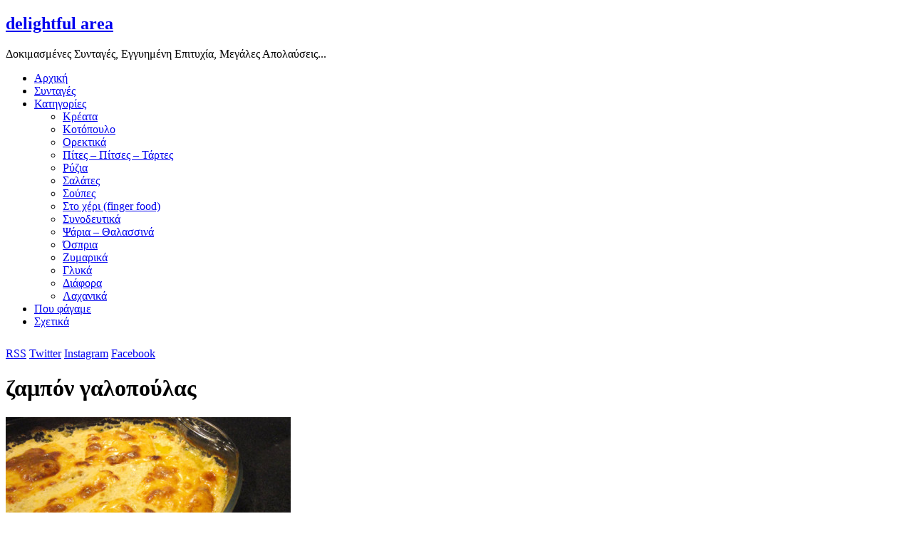

--- FILE ---
content_type: text/html; charset=UTF-8
request_url: https://www.delightfularea.com/tag/%CE%B6%CE%B1%CE%BC%CF%80%CF%8C%CE%BD-%CE%B3%CE%B1%CE%BB%CE%BF%CF%80%CE%BF%CF%8D%CE%BB%CE%B1%CF%82/
body_size: 9741
content:
<!DOCTYPE html>
<html  xmlns:fb="https://www.facebook.com/2008/fbml"  xmlns:og="http://ogp.me/ns#" lang="en-US">
<head>
    <title>  ζαμπόν γαλοπούλας | delightful area</title>
    <meta name="description" content="Δοκιμασμένες Συνταγές, Εγγυημένη Επιτυχία, Μεγάλες Απολαύσεις&#8230;" />
    <meta http-equiv="Content-Type" content="text/html; charset=UTF-8" />
    <meta name="viewport" content="width=device-width, initial-scale=1, maximum-scale=2.5">
	<meta property="og:url" content="http://www.delightfularea.com/soufle-kounoupidiou/" />

    <link rel='dns-prefetch' href='//fonts.gstatic.com' />
    <meta name='robots' content='max-image-preview:large' />
<link rel='dns-prefetch' href='//static.addtoany.com' />
<link rel='dns-prefetch' href='//fonts.googleapis.com' />
<link rel="alternate" type="application/rss+xml" title="delightful area &raquo; Feed" href="https://www.delightfularea.com/feed/" />
<link rel="alternate" type="application/rss+xml" title="delightful area &raquo; Comments Feed" href="https://www.delightfularea.com/comments/feed/" />
<link rel="alternate" type="application/rss+xml" title="delightful area &raquo; ζαμπόν γαλοπούλας Tag Feed" href="https://www.delightfularea.com/tag/%ce%b6%ce%b1%ce%bc%cf%80%cf%8c%ce%bd-%ce%b3%ce%b1%ce%bb%ce%bf%cf%80%ce%bf%cf%8d%ce%bb%ce%b1%cf%82/feed/" />
<script type="text/javascript">
/* <![CDATA[ */
window._wpemojiSettings = {"baseUrl":"https:\/\/s.w.org\/images\/core\/emoji\/15.0.3\/72x72\/","ext":".png","svgUrl":"https:\/\/s.w.org\/images\/core\/emoji\/15.0.3\/svg\/","svgExt":".svg","source":{"concatemoji":"https:\/\/www.delightfularea.com\/wp-includes\/js\/wp-emoji-release.min.js?ver=6.6.4"}};
/*! This file is auto-generated */
!function(i,n){var o,s,e;function c(e){try{var t={supportTests:e,timestamp:(new Date).valueOf()};sessionStorage.setItem(o,JSON.stringify(t))}catch(e){}}function p(e,t,n){e.clearRect(0,0,e.canvas.width,e.canvas.height),e.fillText(t,0,0);var t=new Uint32Array(e.getImageData(0,0,e.canvas.width,e.canvas.height).data),r=(e.clearRect(0,0,e.canvas.width,e.canvas.height),e.fillText(n,0,0),new Uint32Array(e.getImageData(0,0,e.canvas.width,e.canvas.height).data));return t.every(function(e,t){return e===r[t]})}function u(e,t,n){switch(t){case"flag":return n(e,"\ud83c\udff3\ufe0f\u200d\u26a7\ufe0f","\ud83c\udff3\ufe0f\u200b\u26a7\ufe0f")?!1:!n(e,"\ud83c\uddfa\ud83c\uddf3","\ud83c\uddfa\u200b\ud83c\uddf3")&&!n(e,"\ud83c\udff4\udb40\udc67\udb40\udc62\udb40\udc65\udb40\udc6e\udb40\udc67\udb40\udc7f","\ud83c\udff4\u200b\udb40\udc67\u200b\udb40\udc62\u200b\udb40\udc65\u200b\udb40\udc6e\u200b\udb40\udc67\u200b\udb40\udc7f");case"emoji":return!n(e,"\ud83d\udc26\u200d\u2b1b","\ud83d\udc26\u200b\u2b1b")}return!1}function f(e,t,n){var r="undefined"!=typeof WorkerGlobalScope&&self instanceof WorkerGlobalScope?new OffscreenCanvas(300,150):i.createElement("canvas"),a=r.getContext("2d",{willReadFrequently:!0}),o=(a.textBaseline="top",a.font="600 32px Arial",{});return e.forEach(function(e){o[e]=t(a,e,n)}),o}function t(e){var t=i.createElement("script");t.src=e,t.defer=!0,i.head.appendChild(t)}"undefined"!=typeof Promise&&(o="wpEmojiSettingsSupports",s=["flag","emoji"],n.supports={everything:!0,everythingExceptFlag:!0},e=new Promise(function(e){i.addEventListener("DOMContentLoaded",e,{once:!0})}),new Promise(function(t){var n=function(){try{var e=JSON.parse(sessionStorage.getItem(o));if("object"==typeof e&&"number"==typeof e.timestamp&&(new Date).valueOf()<e.timestamp+604800&&"object"==typeof e.supportTests)return e.supportTests}catch(e){}return null}();if(!n){if("undefined"!=typeof Worker&&"undefined"!=typeof OffscreenCanvas&&"undefined"!=typeof URL&&URL.createObjectURL&&"undefined"!=typeof Blob)try{var e="postMessage("+f.toString()+"("+[JSON.stringify(s),u.toString(),p.toString()].join(",")+"));",r=new Blob([e],{type:"text/javascript"}),a=new Worker(URL.createObjectURL(r),{name:"wpTestEmojiSupports"});return void(a.onmessage=function(e){c(n=e.data),a.terminate(),t(n)})}catch(e){}c(n=f(s,u,p))}t(n)}).then(function(e){for(var t in e)n.supports[t]=e[t],n.supports.everything=n.supports.everything&&n.supports[t],"flag"!==t&&(n.supports.everythingExceptFlag=n.supports.everythingExceptFlag&&n.supports[t]);n.supports.everythingExceptFlag=n.supports.everythingExceptFlag&&!n.supports.flag,n.DOMReady=!1,n.readyCallback=function(){n.DOMReady=!0}}).then(function(){return e}).then(function(){var e;n.supports.everything||(n.readyCallback(),(e=n.source||{}).concatemoji?t(e.concatemoji):e.wpemoji&&e.twemoji&&(t(e.twemoji),t(e.wpemoji)))}))}((window,document),window._wpemojiSettings);
/* ]]> */
</script>
<link rel='stylesheet' id='openid-css' href='https://www.delightfularea.com/wp-content/plugins/openid/f/openid.css?ver=519' type='text/css' media='all' />
<style id='wp-emoji-styles-inline-css' type='text/css'>

	img.wp-smiley, img.emoji {
		display: inline !important;
		border: none !important;
		box-shadow: none !important;
		height: 1em !important;
		width: 1em !important;
		margin: 0 0.07em !important;
		vertical-align: -0.1em !important;
		background: none !important;
		padding: 0 !important;
	}
</style>
<link rel='stylesheet' id='wp-block-library-css' href='https://www.delightfularea.com/wp-includes/css/dist/block-library/style.min.css?ver=6.6.4' type='text/css' media='all' />
<style id='classic-theme-styles-inline-css' type='text/css'>
/*! This file is auto-generated */
.wp-block-button__link{color:#fff;background-color:#32373c;border-radius:9999px;box-shadow:none;text-decoration:none;padding:calc(.667em + 2px) calc(1.333em + 2px);font-size:1.125em}.wp-block-file__button{background:#32373c;color:#fff;text-decoration:none}
</style>
<style id='global-styles-inline-css' type='text/css'>
:root{--wp--preset--aspect-ratio--square: 1;--wp--preset--aspect-ratio--4-3: 4/3;--wp--preset--aspect-ratio--3-4: 3/4;--wp--preset--aspect-ratio--3-2: 3/2;--wp--preset--aspect-ratio--2-3: 2/3;--wp--preset--aspect-ratio--16-9: 16/9;--wp--preset--aspect-ratio--9-16: 9/16;--wp--preset--color--black: #000000;--wp--preset--color--cyan-bluish-gray: #abb8c3;--wp--preset--color--white: #ffffff;--wp--preset--color--pale-pink: #f78da7;--wp--preset--color--vivid-red: #cf2e2e;--wp--preset--color--luminous-vivid-orange: #ff6900;--wp--preset--color--luminous-vivid-amber: #fcb900;--wp--preset--color--light-green-cyan: #7bdcb5;--wp--preset--color--vivid-green-cyan: #00d084;--wp--preset--color--pale-cyan-blue: #8ed1fc;--wp--preset--color--vivid-cyan-blue: #0693e3;--wp--preset--color--vivid-purple: #9b51e0;--wp--preset--gradient--vivid-cyan-blue-to-vivid-purple: linear-gradient(135deg,rgba(6,147,227,1) 0%,rgb(155,81,224) 100%);--wp--preset--gradient--light-green-cyan-to-vivid-green-cyan: linear-gradient(135deg,rgb(122,220,180) 0%,rgb(0,208,130) 100%);--wp--preset--gradient--luminous-vivid-amber-to-luminous-vivid-orange: linear-gradient(135deg,rgba(252,185,0,1) 0%,rgba(255,105,0,1) 100%);--wp--preset--gradient--luminous-vivid-orange-to-vivid-red: linear-gradient(135deg,rgba(255,105,0,1) 0%,rgb(207,46,46) 100%);--wp--preset--gradient--very-light-gray-to-cyan-bluish-gray: linear-gradient(135deg,rgb(238,238,238) 0%,rgb(169,184,195) 100%);--wp--preset--gradient--cool-to-warm-spectrum: linear-gradient(135deg,rgb(74,234,220) 0%,rgb(151,120,209) 20%,rgb(207,42,186) 40%,rgb(238,44,130) 60%,rgb(251,105,98) 80%,rgb(254,248,76) 100%);--wp--preset--gradient--blush-light-purple: linear-gradient(135deg,rgb(255,206,236) 0%,rgb(152,150,240) 100%);--wp--preset--gradient--blush-bordeaux: linear-gradient(135deg,rgb(254,205,165) 0%,rgb(254,45,45) 50%,rgb(107,0,62) 100%);--wp--preset--gradient--luminous-dusk: linear-gradient(135deg,rgb(255,203,112) 0%,rgb(199,81,192) 50%,rgb(65,88,208) 100%);--wp--preset--gradient--pale-ocean: linear-gradient(135deg,rgb(255,245,203) 0%,rgb(182,227,212) 50%,rgb(51,167,181) 100%);--wp--preset--gradient--electric-grass: linear-gradient(135deg,rgb(202,248,128) 0%,rgb(113,206,126) 100%);--wp--preset--gradient--midnight: linear-gradient(135deg,rgb(2,3,129) 0%,rgb(40,116,252) 100%);--wp--preset--font-size--small: 13px;--wp--preset--font-size--medium: 20px;--wp--preset--font-size--large: 36px;--wp--preset--font-size--x-large: 42px;--wp--preset--spacing--20: 0.44rem;--wp--preset--spacing--30: 0.67rem;--wp--preset--spacing--40: 1rem;--wp--preset--spacing--50: 1.5rem;--wp--preset--spacing--60: 2.25rem;--wp--preset--spacing--70: 3.38rem;--wp--preset--spacing--80: 5.06rem;--wp--preset--shadow--natural: 6px 6px 9px rgba(0, 0, 0, 0.2);--wp--preset--shadow--deep: 12px 12px 50px rgba(0, 0, 0, 0.4);--wp--preset--shadow--sharp: 6px 6px 0px rgba(0, 0, 0, 0.2);--wp--preset--shadow--outlined: 6px 6px 0px -3px rgba(255, 255, 255, 1), 6px 6px rgba(0, 0, 0, 1);--wp--preset--shadow--crisp: 6px 6px 0px rgba(0, 0, 0, 1);}:where(.is-layout-flex){gap: 0.5em;}:where(.is-layout-grid){gap: 0.5em;}body .is-layout-flex{display: flex;}.is-layout-flex{flex-wrap: wrap;align-items: center;}.is-layout-flex > :is(*, div){margin: 0;}body .is-layout-grid{display: grid;}.is-layout-grid > :is(*, div){margin: 0;}:where(.wp-block-columns.is-layout-flex){gap: 2em;}:where(.wp-block-columns.is-layout-grid){gap: 2em;}:where(.wp-block-post-template.is-layout-flex){gap: 1.25em;}:where(.wp-block-post-template.is-layout-grid){gap: 1.25em;}.has-black-color{color: var(--wp--preset--color--black) !important;}.has-cyan-bluish-gray-color{color: var(--wp--preset--color--cyan-bluish-gray) !important;}.has-white-color{color: var(--wp--preset--color--white) !important;}.has-pale-pink-color{color: var(--wp--preset--color--pale-pink) !important;}.has-vivid-red-color{color: var(--wp--preset--color--vivid-red) !important;}.has-luminous-vivid-orange-color{color: var(--wp--preset--color--luminous-vivid-orange) !important;}.has-luminous-vivid-amber-color{color: var(--wp--preset--color--luminous-vivid-amber) !important;}.has-light-green-cyan-color{color: var(--wp--preset--color--light-green-cyan) !important;}.has-vivid-green-cyan-color{color: var(--wp--preset--color--vivid-green-cyan) !important;}.has-pale-cyan-blue-color{color: var(--wp--preset--color--pale-cyan-blue) !important;}.has-vivid-cyan-blue-color{color: var(--wp--preset--color--vivid-cyan-blue) !important;}.has-vivid-purple-color{color: var(--wp--preset--color--vivid-purple) !important;}.has-black-background-color{background-color: var(--wp--preset--color--black) !important;}.has-cyan-bluish-gray-background-color{background-color: var(--wp--preset--color--cyan-bluish-gray) !important;}.has-white-background-color{background-color: var(--wp--preset--color--white) !important;}.has-pale-pink-background-color{background-color: var(--wp--preset--color--pale-pink) !important;}.has-vivid-red-background-color{background-color: var(--wp--preset--color--vivid-red) !important;}.has-luminous-vivid-orange-background-color{background-color: var(--wp--preset--color--luminous-vivid-orange) !important;}.has-luminous-vivid-amber-background-color{background-color: var(--wp--preset--color--luminous-vivid-amber) !important;}.has-light-green-cyan-background-color{background-color: var(--wp--preset--color--light-green-cyan) !important;}.has-vivid-green-cyan-background-color{background-color: var(--wp--preset--color--vivid-green-cyan) !important;}.has-pale-cyan-blue-background-color{background-color: var(--wp--preset--color--pale-cyan-blue) !important;}.has-vivid-cyan-blue-background-color{background-color: var(--wp--preset--color--vivid-cyan-blue) !important;}.has-vivid-purple-background-color{background-color: var(--wp--preset--color--vivid-purple) !important;}.has-black-border-color{border-color: var(--wp--preset--color--black) !important;}.has-cyan-bluish-gray-border-color{border-color: var(--wp--preset--color--cyan-bluish-gray) !important;}.has-white-border-color{border-color: var(--wp--preset--color--white) !important;}.has-pale-pink-border-color{border-color: var(--wp--preset--color--pale-pink) !important;}.has-vivid-red-border-color{border-color: var(--wp--preset--color--vivid-red) !important;}.has-luminous-vivid-orange-border-color{border-color: var(--wp--preset--color--luminous-vivid-orange) !important;}.has-luminous-vivid-amber-border-color{border-color: var(--wp--preset--color--luminous-vivid-amber) !important;}.has-light-green-cyan-border-color{border-color: var(--wp--preset--color--light-green-cyan) !important;}.has-vivid-green-cyan-border-color{border-color: var(--wp--preset--color--vivid-green-cyan) !important;}.has-pale-cyan-blue-border-color{border-color: var(--wp--preset--color--pale-cyan-blue) !important;}.has-vivid-cyan-blue-border-color{border-color: var(--wp--preset--color--vivid-cyan-blue) !important;}.has-vivid-purple-border-color{border-color: var(--wp--preset--color--vivid-purple) !important;}.has-vivid-cyan-blue-to-vivid-purple-gradient-background{background: var(--wp--preset--gradient--vivid-cyan-blue-to-vivid-purple) !important;}.has-light-green-cyan-to-vivid-green-cyan-gradient-background{background: var(--wp--preset--gradient--light-green-cyan-to-vivid-green-cyan) !important;}.has-luminous-vivid-amber-to-luminous-vivid-orange-gradient-background{background: var(--wp--preset--gradient--luminous-vivid-amber-to-luminous-vivid-orange) !important;}.has-luminous-vivid-orange-to-vivid-red-gradient-background{background: var(--wp--preset--gradient--luminous-vivid-orange-to-vivid-red) !important;}.has-very-light-gray-to-cyan-bluish-gray-gradient-background{background: var(--wp--preset--gradient--very-light-gray-to-cyan-bluish-gray) !important;}.has-cool-to-warm-spectrum-gradient-background{background: var(--wp--preset--gradient--cool-to-warm-spectrum) !important;}.has-blush-light-purple-gradient-background{background: var(--wp--preset--gradient--blush-light-purple) !important;}.has-blush-bordeaux-gradient-background{background: var(--wp--preset--gradient--blush-bordeaux) !important;}.has-luminous-dusk-gradient-background{background: var(--wp--preset--gradient--luminous-dusk) !important;}.has-pale-ocean-gradient-background{background: var(--wp--preset--gradient--pale-ocean) !important;}.has-electric-grass-gradient-background{background: var(--wp--preset--gradient--electric-grass) !important;}.has-midnight-gradient-background{background: var(--wp--preset--gradient--midnight) !important;}.has-small-font-size{font-size: var(--wp--preset--font-size--small) !important;}.has-medium-font-size{font-size: var(--wp--preset--font-size--medium) !important;}.has-large-font-size{font-size: var(--wp--preset--font-size--large) !important;}.has-x-large-font-size{font-size: var(--wp--preset--font-size--x-large) !important;}
:where(.wp-block-post-template.is-layout-flex){gap: 1.25em;}:where(.wp-block-post-template.is-layout-grid){gap: 1.25em;}
:where(.wp-block-columns.is-layout-flex){gap: 2em;}:where(.wp-block-columns.is-layout-grid){gap: 2em;}
:root :where(.wp-block-pullquote){font-size: 1.5em;line-height: 1.6;}
</style>
<link rel='stylesheet' id='style-css' href='https://www.delightfularea.com/wp-content/themes/k313-2015-apollo/style.css?ver=6.6.4' type='text/css' media='all' />
<link rel='stylesheet' id='google-fonts-css' href='https://fonts.googleapis.com/css?family=Sintony%3A400%2C700&#038;display=swap&#038;ver=6.6.4' type='text/css' media='all' />
<link rel='stylesheet' id='att-responsive-css' href='https://www.delightfularea.com/wp-content/themes/k313-2015-apollo/css/responsive.css?ver=6.6.4' type='text/css' media='all' />
<link rel='stylesheet' id='addtoany-css' href='https://www.delightfularea.com/wp-content/plugins/add-to-any/addtoany.min.css?ver=1.16' type='text/css' media='all' />
<script type="text/javascript" id="addtoany-core-js-before">
/* <![CDATA[ */
window.a2a_config=window.a2a_config||{};a2a_config.callbacks=[];a2a_config.overlays=[];a2a_config.templates={};
/* ]]> */
</script>
<script type="text/javascript" defer src="https://static.addtoany.com/menu/page.js" id="addtoany-core-js"></script>
<script type="text/javascript" src="https://www.delightfularea.com/wp-includes/js/jquery/jquery.min.js?ver=3.7.1" id="jquery-core-js"></script>
<script type="text/javascript" src="https://www.delightfularea.com/wp-includes/js/jquery/jquery-migrate.min.js?ver=3.4.1" id="jquery-migrate-js"></script>
<script type="text/javascript" defer src="https://www.delightfularea.com/wp-content/plugins/add-to-any/addtoany.min.js?ver=1.1" id="addtoany-jquery-js"></script>
<script type="text/javascript" src="https://www.delightfularea.com/wp-content/plugins/google-analyticator/external-tracking.min.js?ver=6.5.7" id="ga-external-tracking-js"></script>
<link rel="https://api.w.org/" href="https://www.delightfularea.com/wp-json/" /><link rel="alternate" title="JSON" type="application/json" href="https://www.delightfularea.com/wp-json/wp/v2/tags/39" /><link rel="EditURI" type="application/rsd+xml" title="RSD" href="https://www.delightfularea.com/xmlrpc.php?rsd" />
<meta name="generator" content="WordPress 6.6.4" />
<meta http-equiv="X-XRDS-Location" content="https://www.delightfularea.com/?xrds" />
<meta http-equiv="X-Yadis-Location" content="https://www.delightfularea.com/?xrds" />
<!-- Google Analytics Tracking by Google Analyticator 6.5.7 -->
<script type="text/javascript">
    var analyticsFileTypes = [];
    var analyticsSnippet = 'disabled';
    var analyticsEventTracking = 'enabled';
</script>
<script type="text/javascript">
	(function(i,s,o,g,r,a,m){i['GoogleAnalyticsObject']=r;i[r]=i[r]||function(){
	(i[r].q=i[r].q||[]).push(arguments)},i[r].l=1*new Date();a=s.createElement(o),
	m=s.getElementsByTagName(o)[0];a.async=1;a.src=g;m.parentNode.insertBefore(a,m)
	})(window,document,'script','//www.google-analytics.com/analytics.js','ga');
	ga('create', 'UA-338842-9', 'auto');
 
	ga('send', 'pageview');
</script>
   


</head>

<!-- Begin Body -->
<body class="archive tag tag-39">


<div id="topbar-wrap">
    <nav id="topbar" class="container row clr">    
    	<div id="navigation" class="span_8 col clr">    
			        </div><!-- #navigation -->
        <div class="span_4 col clr">
			<ul id="header-social"></ul><!-- #header-social -->   
        </div>             
    </nav><!-- #topbar -->
</div><!-- #topbar-wrap -->

<div id="header-wrap">
    	<div id="header" class="container row">   
            <div id="logo" class="col span_12">
                                     <h2 id="site-title"><a href="https://www.delightfularea.com/" title="delightful area" rel="home">delightful area</a></h2>
                     <p id="site-description">Δοκιμασμένες Συνταγές, Εγγυημένη Επιτυχία, Μεγάλες Απολαύσεις...</p>                            </div><!-- /logo -->
            
                	</div><!-- /header -->
</div><!-- /header-wrap -->

<div id="navbar-wrap">
    <nav id="navbar" class="container row clr">
    	<div id="navigation-secondary" class="span_12 col clr">    
			<div class="menu-deli-container"><ul id="menu-deli" class="dropdown-menu"><li id="menu-item-2891" class="menu-item menu-item-type-custom menu-item-object-custom menu-item-2891"><a href="/">Αρχική</a></li>
<li id="menu-item-2892" class="menu-item menu-item-type-custom menu-item-object-custom menu-item-2892"><a href="/posts-by-category/">Συνταγές</a></li>
<li id="menu-item-2893" class="menu-item menu-item-type-custom menu-item-object-custom menu-item-has-children dropdown menu-item-2893"><a href="#">Κατηγορίες <i class="icon-angle-down"></i></a>
<ul class="sub-menu">
	<li id="menu-item-2895" class="menu-item menu-item-type-taxonomy menu-item-object-category menu-item-2895"><a href="https://www.delightfularea.com/category/kreata/">Κρέατα</a></li>
	<li id="menu-item-2896" class="menu-item menu-item-type-taxonomy menu-item-object-category menu-item-2896"><a href="https://www.delightfularea.com/category/%ce%ba%ce%bf%cf%84%cf%8c%cf%80%ce%bf%cf%85%ce%bb%ce%bf/">Κοτόπουλο</a></li>
	<li id="menu-item-2897" class="menu-item menu-item-type-taxonomy menu-item-object-category menu-item-2897"><a href="https://www.delightfularea.com/category/orektika/">Ορεκτικά</a></li>
	<li id="menu-item-2898" class="menu-item menu-item-type-taxonomy menu-item-object-category menu-item-2898"><a href="https://www.delightfularea.com/category/pites-pitses-tartes/">Πίτες &#8211; Πίτσες &#8211; Τάρτες</a></li>
	<li id="menu-item-2899" class="menu-item menu-item-type-taxonomy menu-item-object-category menu-item-2899"><a href="https://www.delightfularea.com/category/ryzia/">Ρύζια</a></li>
	<li id="menu-item-2900" class="menu-item menu-item-type-taxonomy menu-item-object-category menu-item-2900"><a href="https://www.delightfularea.com/category/%cf%83%ce%b1%ce%bb%ce%ac%cf%84%ce%b5%cf%82/">Σαλάτες</a></li>
	<li id="menu-item-2901" class="menu-item menu-item-type-taxonomy menu-item-object-category menu-item-2901"><a href="https://www.delightfularea.com/category/soupes/">Σούπες</a></li>
	<li id="menu-item-2902" class="menu-item menu-item-type-taxonomy menu-item-object-category menu-item-2902"><a href="https://www.delightfularea.com/category/sto-heri-finger-food/">Στο χέρι (finger food)</a></li>
	<li id="menu-item-2903" class="menu-item menu-item-type-taxonomy menu-item-object-category menu-item-2903"><a href="https://www.delightfularea.com/category/%cf%83%cf%85%ce%bd%ce%bf%ce%b4%ce%b5%cf%85%cf%84%ce%b9%ce%ba%ce%ac/">Συνοδευτικά</a></li>
	<li id="menu-item-2904" class="menu-item menu-item-type-taxonomy menu-item-object-category menu-item-2904"><a href="https://www.delightfularea.com/category/%cf%88%ce%ac%cf%81%ce%b9%ce%b1-%ce%b8%ce%b1%ce%bb%ce%b1%cf%83%cf%83%ce%b9%ce%bd%ce%ac/">Ψάρια &#8211; Θαλασσινά</a></li>
	<li id="menu-item-2905" class="menu-item menu-item-type-taxonomy menu-item-object-category menu-item-2905"><a href="https://www.delightfularea.com/category/ospria/">Όσπρια</a></li>
	<li id="menu-item-2906" class="menu-item menu-item-type-taxonomy menu-item-object-category menu-item-2906"><a href="https://www.delightfularea.com/category/zymarika/">Ζυμαρικά</a></li>
	<li id="menu-item-2907" class="menu-item menu-item-type-taxonomy menu-item-object-category menu-item-2907"><a href="https://www.delightfularea.com/category/glyka/">Γλυκά</a></li>
	<li id="menu-item-2908" class="menu-item menu-item-type-taxonomy menu-item-object-category menu-item-2908"><a href="https://www.delightfularea.com/category/%ce%b4%ce%b9%ce%ac%cf%86%ce%bf%cf%81%ce%b1/">Διάφορα</a></li>
	<li id="menu-item-2909" class="menu-item menu-item-type-taxonomy menu-item-object-category menu-item-2909"><a href="https://www.delightfularea.com/category/lahanika/">Λαχανικά</a></li>
</ul>
</li>
<li id="menu-item-4335" class="menu-item menu-item-type-custom menu-item-object-custom menu-item-4335"><a href="/tag/restaurants/">Που φάγαμε</a></li>
<li id="menu-item-2894" class="menu-item menu-item-type-post_type menu-item-object-page menu-item-2894"><a href="https://www.delightfularea.com/about/">Σχετικά</a></li>
</ul></div>        </div><!-- #navigation -->             

	<div id="social">
		<a href="https://www.delightfularea.com/feed/" id="social-rss" title="RSS feed"><span>RSS</span></a>
		<a href="https://twitter.com/delightfularea" id="social-twitter" title="Twitter"><span>Twitter</span></a>
		<a href="https://instagram.com/delightfularea" id="social-instagram" title="Instagram"><span>Instagram</span></a>
		<a href="https://www.facebook.com/pages/Delightful-Area/1472842286268089" id="social-facebook" title="Facebook"><span>Facebook</span></a>
		<iframe src="//www.facebook.com/plugins/like.php?href=https%3A%2F%2Fwww.delightfularea.com%2F&amp;send=false&amp;layout=button_count&amp;width=80&amp;show_faces=false&amp;action=like&amp;colorscheme=light&amp;font=trebuchet+ms&amp;height=20" scrolling="no" frameborder="0" style="border:none; overflow:hidden; width:80px; height:25px;" allowTransparency="true" title="Facebook likes!"></iframe> 
	</div>


		
    </nav><!-- #topbar --> 
</div><!-- #topbar-wrap -->

<div id="box-wrap" class="container row clr">

        
    <div id="main-content" class="row span_12">

<div id="post" class="col span_8 clr">

	<header id="page-heading" class="clr">
		 <h1>
			ζαμπόν γαλοπούλας					 </h1>
				
			</header><!-- /page-heading -->
    
    
    <article class="loop-entry span_6 col count-1 post-10 post type-post status-publish format-standard has-post-thumbnail hentry category-orektika category-lahanika tag-39 tag-40 tag-24 tag-41 tag-44">  
		            <div class="loop-entry-thumbnail">
                <a href="https://www.delightfularea.com/soufle-kounoupidiou/" title="Σουφλέ Κουνουπιδιού"><img loading="lazy" src="https://www.delightfularea.com/wp-content/uploads/2010/11/pyrex-psimeno-400x250.jpg" alt="Σουφλέ Κουνουπιδιού" /></a>
            </div><!-- /loop-entry-thumbnail -->
                <div class="loop-entry-content">
			<h2><a href="https://www.delightfularea.com/soufle-kounoupidiou/" title="Σουφλέ Κουνουπιδιού">Σουφλέ Κουνουπιδιού</a></h2>
            <div class="entry-text">
                <p>Σφιχταγκαλιασμένες τουφίτσες… Mπρόκολο; Kουνουπίδι; Άλλοι τα λατρεύουν και άλλοι δεν τα θέλουν με τίποτα. Έτσι είναι&#8230; Εγώ λέω, αυτοί χάνουν. Μου αρέσει πολύ όταν πιάνω&#8230;</p>
            </div><!-- l.oop-entry-text -->
        </div><!-- .loop-entry-content -->
    </article><!-- .loop-entry -->

<div class="clear"></div>    
</div><!-- .span_8 -->


<aside id="sidebar" class="col span_4 clr">
	<div class="sidebar-box widget_search clearfix">
<form method="get" id="searchform" class="searchform att-searchform" action="https://www.delightfularea.com/" role="search">
	<input type="search" class="field" name="s" value="" id="s" placeholder="Αναζήτηση" />
	<button type="submit" class="submit" id="searchsubmit" title="Αναζήτηση">&#x1f50d;</button>
</form></div>
		<div class="sidebar-box widget_recent_entries clearfix">
		<h4>ΠΡΟΗΓΟΥΜΕΝΕΣ ΣΥΝΤΑΓΕΣ</h4>
		<ul>
											<li>
					<a href="https://www.delightfularea.com/soil-restaurant/">Στο Soil Restaurant του Τάσου Μαντή</a>
									</li>
											<li>
					<a href="https://www.delightfularea.com/souffle-pancakes-ta-pio-afrata-pancakes/">Σουφλέ pancakes &#8211; Tα πιο αφράτα pancakes</a>
									</li>
											<li>
					<a href="https://www.delightfularea.com/kotopoulo-mpouti-me-damaskina-kai-prasines-elies/">Κοτόπουλο μπούτι με δαμάσκηνα και πράσινες ελιές</a>
									</li>
											<li>
					<a href="https://www.delightfularea.com/polysporo-psomi-sodas/">Πολύσπορο ψωμί σόδας</a>
									</li>
											<li>
					<a href="https://www.delightfularea.com/biscotti-me-apoksiramena-frouta-kai-ksirous-karpous/">Biscotti με αποξηραμένα φρούτα και ξηρούς καρπούς</a>
									</li>
					</ul>

		</div><div class="sidebar-box widget_tag_cloud clearfix"><h4>ΥΛΙΚΑ</h4><div class="tagcloud"><a href="https://www.delightfularea.com/tag/%ce%ac%ce%bd%ce%b7%ce%b8%ce%bf%cf%82/" class="tag-cloud-link tag-link-125 tag-link-position-1" style="font-size: 9.2444444444444pt;" aria-label="άνηθος (11 items)">άνηθος</a>
<a href="https://www.delightfularea.com/tag/%ce%b1%ce%bb%ce%b5%cf%8d%cf%81%ce%b9/" class="tag-cloud-link tag-link-177 tag-link-position-2" style="font-size: 16.711111111111pt;" aria-label="αλεύρι (35 items)">αλεύρι</a>
<a href="https://www.delightfularea.com/tag/%ce%b1%ce%bc%cf%8d%ce%b3%ce%b4%ce%b1%ce%bb%ce%bf/" class="tag-cloud-link tag-link-72 tag-link-position-3" style="font-size: 9.7111111111111pt;" aria-label="αμύγδαλο (12 items)">αμύγδαλο</a>
<a href="https://www.delightfularea.com/tag/%ce%b1%cf%85%ce%b3%cf%8c/" class="tag-cloud-link tag-link-129 tag-link-position-4" style="font-size: 17.644444444444pt;" aria-label="αυγό (41 items)">αυγό</a>
<a href="https://www.delightfularea.com/tag/%ce%b2%ce%b1%ce%bd%ce%af%ce%bb%ce%b9%ce%b1/" class="tag-cloud-link tag-link-200 tag-link-position-5" style="font-size: 13.6pt;" aria-label="βανίλια (22 items)">βανίλια</a>
<a href="https://www.delightfularea.com/tag/%ce%b2%ce%bf%cf%8d%cf%84%cf%85%cf%81%ce%bf/" class="tag-cloud-link tag-link-178 tag-link-position-6" style="font-size: 16.711111111111pt;" aria-label="βούτυρο (35 items)">βούτυρο</a>
<a href="https://www.delightfularea.com/tag/%ce%b3%ce%ac%ce%bb%ce%b1/" class="tag-cloud-link tag-link-158 tag-link-position-7" style="font-size: 14.688888888889pt;" aria-label="γάλα (26 items)">γάλα</a>
<a href="https://www.delightfularea.com/tag/%ce%b3%ce%b9%ce%b1%ce%bf%cf%8d%cf%81%cf%84%ce%b9/" class="tag-cloud-link tag-link-105 tag-link-position-8" style="font-size: 10.8pt;" aria-label="γιαούρτι (14 items)">γιαούρτι</a>
<a href="https://www.delightfularea.com/tag/%ce%b4%cf%85%cf%8c%cf%83%ce%bc%ce%bf%cf%82/" class="tag-cloud-link tag-link-198 tag-link-position-9" style="font-size: 10.8pt;" aria-label="δυόσμος (14 items)">δυόσμος</a>
<a href="https://www.delightfularea.com/tag/%ce%b5%ce%bb%ce%b1%ce%b9%cf%8c%ce%bb%ce%b1%ce%b4%ce%bf/" class="tag-cloud-link tag-link-179 tag-link-position-10" style="font-size: 11.111111111111pt;" aria-label="ελαιόλαδο (15 items)">ελαιόλαδο</a>
<a href="https://www.delightfularea.com/tag/%ce%b6%ce%ac%cf%87%ce%b1%cf%81%ce%b7/" class="tag-cloud-link tag-link-175 tag-link-position-11" style="font-size: 15.622222222222pt;" aria-label="ζάχαρη (30 items)">ζάχαρη</a>
<a href="https://www.delightfularea.com/tag/%ce%b8%cf%85%ce%bc%ce%ac%cf%81%ce%b9/" class="tag-cloud-link tag-link-69 tag-link-position-12" style="font-size: 10.333333333333pt;" aria-label="θυμάρι (13 items)">θυμάρι</a>
<a href="https://www.delightfularea.com/tag/%ce%ba%ce%b1%ce%bd%ce%ad%ce%bb%ce%b1/" class="tag-cloud-link tag-link-185 tag-link-position-13" style="font-size: 12.977777777778pt;" aria-label="κανέλα (20 items)">κανέλα</a>
<a href="https://www.delightfularea.com/tag/%ce%ba%ce%b1%cf%81%cf%8c%cf%84%ce%bf/" class="tag-cloud-link tag-link-40 tag-link-position-14" style="font-size: 15.155555555556pt;" aria-label="καρότο (28 items)">καρότο</a>
<a href="https://www.delightfularea.com/tag/%ce%ba%ce%bf%cf%85%ce%b2%ce%b5%cf%81%cf%84%ce%bf%cf%8d%cf%81%ce%b1/" class="tag-cloud-link tag-link-95 tag-link-position-15" style="font-size: 8.6222222222222pt;" aria-label="κουβερτούρα (10 items)">κουβερτούρα</a>
<a href="https://www.delightfularea.com/tag/%ce%ba%cf%81%ce%ad%ce%bc%ce%b1-%ce%b3%ce%ac%ce%bb%ce%b1%ce%ba%cf%84%ce%bf%cf%82/" class="tag-cloud-link tag-link-74 tag-link-position-16" style="font-size: 12.666666666667pt;" aria-label="κρέμα γάλακτος (19 items)">κρέμα γάλακτος</a>
<a href="https://www.delightfularea.com/tag/%ce%ba%cf%81%ce%b1%cf%83%ce%af/" class="tag-cloud-link tag-link-174 tag-link-position-17" style="font-size: 12.044444444444pt;" aria-label="κρασί (17 items)">κρασί</a>
<a href="https://www.delightfularea.com/tag/%ce%ba%cf%81%ce%b5%ce%bc%ce%bc%cf%8d%ce%b4%ce%b9/" class="tag-cloud-link tag-link-45 tag-link-position-18" style="font-size: 19.822222222222pt;" aria-label="κρεμμύδι (56 items)">κρεμμύδι</a>
<a href="https://www.delightfularea.com/tag/%ce%bb%ce%b5%ce%bc%cf%8c%ce%bd%ce%b9/" class="tag-cloud-link tag-link-132 tag-link-position-19" style="font-size: 14.377777777778pt;" aria-label="λεμόνι (25 items)">λεμόνι</a>
<a href="https://www.delightfularea.com/tag/%ce%bc%ce%ad%ce%bb%ce%b9/" class="tag-cloud-link tag-link-68 tag-link-position-20" style="font-size: 14.688888888889pt;" aria-label="μέλι (26 items)">μέλι</a>
<a href="https://www.delightfularea.com/tag/%ce%bc%ce%ae%ce%bb%ce%bf/" class="tag-cloud-link tag-link-43 tag-link-position-21" style="font-size: 8.6222222222222pt;" aria-label="μήλο (10 items)">μήλο</a>
<a href="https://www.delightfularea.com/tag/%ce%bc%ce%b1%ce%bd%ce%b9%cf%84%ce%ac%cf%81%ce%b9%ce%b1/" class="tag-cloud-link tag-link-61 tag-link-position-22" style="font-size: 14.222222222222pt;" aria-label="μανιτάρια (24 items)">μανιτάρια</a>
<a href="https://www.delightfularea.com/tag/%ce%bc%ce%b1%cf%8a%ce%bd%cf%84%ce%b1%ce%bd%cf%8c%cf%82/" class="tag-cloud-link tag-link-106 tag-link-position-23" style="font-size: 15.155555555556pt;" aria-label="μαϊντανός (28 items)">μαϊντανός</a>
<a href="https://www.delightfularea.com/tag/%ce%bc%ce%b1%cf%8d%cf%81%ce%b7-%ce%b6%ce%ac%cf%87%ce%b1%cf%81%ce%b7/" class="tag-cloud-link tag-link-223 tag-link-position-24" style="font-size: 9.2444444444444pt;" aria-label="μαύρη ζάχαρη (11 items)">μαύρη ζάχαρη</a>
<a href="https://www.delightfularea.com/tag/%ce%bc%ce%bf%cf%83%cf%87%ce%ac%cf%81%ce%b9/" class="tag-cloud-link tag-link-51 tag-link-position-25" style="font-size: 11.111111111111pt;" aria-label="μοσχάρι (15 items)">μοσχάρι</a>
<a href="https://www.delightfularea.com/tag/%ce%bc%cf%80%ce%ad%ce%b9%ce%ba%ce%b9%ce%bd-%cf%80%ce%ac%ce%bf%cf%85%ce%bd%cf%84%ce%b5%cf%81/" class="tag-cloud-link tag-link-209 tag-link-position-26" style="font-size: 9.2444444444444pt;" aria-label="μπέικιν πάουντερ (11 items)">μπέικιν πάουντερ</a>
<a href="https://www.delightfularea.com/tag/%ce%bd%cf%84%ce%bf%ce%bc%ce%ac%cf%84%ce%b1/" class="tag-cloud-link tag-link-135 tag-link-position-27" style="font-size: 15.622222222222pt;" aria-label="ντομάτα (30 items)">ντομάτα</a>
<a href="https://www.delightfularea.com/tag/%ce%be%ce%af%ce%b4%ce%b9/" class="tag-cloud-link tag-link-246 tag-link-position-28" style="font-size: 8.6222222222222pt;" aria-label="ξίδι (10 items)">ξίδι</a>
<a href="https://www.delightfularea.com/tag/%cf%80%ce%ac%cf%80%cf%81%ce%b9%ce%ba%ce%b1/" class="tag-cloud-link tag-link-183 tag-link-position-29" style="font-size: 10.333333333333pt;" aria-label="πάπρικα (13 items)">πάπρικα</a>
<a href="https://www.delightfularea.com/tag/%cf%80%ce%b1%cf%84%ce%ac%cf%84%ce%b1/" class="tag-cloud-link tag-link-46 tag-link-position-30" style="font-size: 12.977777777778pt;" aria-label="πατάτα (20 items)">πατάτα</a>
<a href="https://www.delightfularea.com/tag/%cf%80%ce%b5%ce%bb%cf%84%ce%ad-%ce%bd%cf%84%ce%bf%ce%bc%ce%ac%cf%84%ce%b1%cf%82/" class="tag-cloud-link tag-link-201 tag-link-position-31" style="font-size: 9.7111111111111pt;" aria-label="πελτέ ντομάτας (12 items)">πελτέ ντομάτας</a>
<a href="https://www.delightfularea.com/tag/%cf%80%ce%b9%cf%80%ce%b5%cf%81%ce%b9%ce%ac-%ce%ba%ce%ad%cf%81%ce%b1%cf%84%ce%bf/" class="tag-cloud-link tag-link-130 tag-link-position-32" style="font-size: 8.6222222222222pt;" aria-label="πιπεριά κέρατο (10 items)">πιπεριά κέρατο</a>
<a href="https://www.delightfularea.com/tag/%cf%80%ce%bf%cf%81%cf%84%ce%bf%ce%ba%ce%ac%ce%bb%ce%b9/" class="tag-cloud-link tag-link-52 tag-link-position-33" style="font-size: 8pt;" aria-label="πορτοκάλι (9 items)">πορτοκάλι</a>
<a href="https://www.delightfularea.com/tag/%cf%81%ce%af%ce%b3%ce%b1%ce%bd%ce%b7/" class="tag-cloud-link tag-link-194 tag-link-position-34" style="font-size: 10.333333333333pt;" aria-label="ρίγανη (13 items)">ρίγανη</a>
<a href="https://www.delightfularea.com/tag/%cf%81%cf%8d%ce%b6%ce%b9/" class="tag-cloud-link tag-link-17 tag-link-position-35" style="font-size: 11.577777777778pt;" aria-label="ρύζι (16 items)">ρύζι</a>
<a href="https://www.delightfularea.com/tag/%cf%83%ce%ba%cf%8c%cf%81%ce%b4%ce%bf/" class="tag-cloud-link tag-link-168 tag-link-position-36" style="font-size: 18.733333333333pt;" aria-label="σκόρδο (48 items)">σκόρδο</a>
<a href="https://www.delightfularea.com/tag/%cf%83%ce%bf%ce%ba%ce%bf%ce%bb%ce%ac%cf%84%ce%b1/" class="tag-cloud-link tag-link-71 tag-link-position-37" style="font-size: 13.6pt;" aria-label="σοκολάτα (22 items)">σοκολάτα</a>
<a href="https://www.delightfularea.com/tag/%cf%83%cf%84%ce%b7%ce%bd-%ce%ba%ce%b1%cf%84%cf%83%ce%b1%cf%81%cf%8c%ce%bb%ce%b1/" class="tag-cloud-link tag-link-47 tag-link-position-38" style="font-size: 20.911111111111pt;" aria-label="στην κατσαρόλα (66 items)">στην κατσαρόλα</a>
<a href="https://www.delightfularea.com/tag/%cf%83%cf%84%ce%bf-%cf%84%ce%b7%ce%b3%ce%ac%ce%bd%ce%b9/" class="tag-cloud-link tag-link-127 tag-link-position-39" style="font-size: 13.6pt;" aria-label="στο τηγάνι (22 items)">στο τηγάνι</a>
<a href="https://www.delightfularea.com/tag/%cf%83%cf%84%ce%bf-%cf%86%ce%bf%cf%8d%cf%81%ce%bd%ce%bf/" class="tag-cloud-link tag-link-44 tag-link-position-40" style="font-size: 22pt;" aria-label="στο φούρνο (79 items)">στο φούρνο</a>
<a href="https://www.delightfularea.com/tag/%cf%83%cf%84%ce%bf-%cf%88%cf%85%ce%b3%ce%b5%ce%af%ce%bf/" class="tag-cloud-link tag-link-203 tag-link-position-41" style="font-size: 9.2444444444444pt;" aria-label="στο ψυγείο (11 items)">στο ψυγείο</a>
<a href="https://www.delightfularea.com/tag/%cf%84%ce%b6%ce%af%ce%bd%cf%84%ce%b6%ce%b5%cf%81/" class="tag-cloud-link tag-link-80 tag-link-position-42" style="font-size: 9.2444444444444pt;" aria-label="τζίντζερ (11 items)">τζίντζερ</a>
<a href="https://www.delightfularea.com/tag/%cf%84%cf%85%cf%81%ce%af/" class="tag-cloud-link tag-link-77 tag-link-position-43" style="font-size: 8.6222222222222pt;" aria-label="τυρί (10 items)">τυρί</a>
<a href="https://www.delightfularea.com/tag/%cf%84%cf%85%cf%81%ce%af-%cf%86%ce%ad%cf%84%ce%b1/" class="tag-cloud-link tag-link-165 tag-link-position-44" style="font-size: 10.8pt;" aria-label="τυρί φέτα (14 items)">τυρί φέτα</a>
<a href="https://www.delightfularea.com/tag/%cf%86%cf%81%ce%ad%cf%83%ce%ba%ce%b1-%ce%ba%cf%81%ce%b5%ce%bc%ce%bc%cf%85%ce%b4%ce%ac%ce%ba%ce%b9%ce%b1/" class="tag-cloud-link tag-link-149 tag-link-position-45" style="font-size: 10.333333333333pt;" aria-label="φρέσκα κρεμμυδάκια (13 items)">φρέσκα κρεμμυδάκια</a></div>
</div></aside><!-- /sidebar -->	
        </div><!-- #main-content -->
    </div><!-- #box-wrap -->
    
    
        
    <div id="footer-wrap">
        <footer id="footer" class="span_12 container row clr">
            <div id="footer-widgets" class="row clr">
                <div class="footer-box col span_4 clr">
                                    </div><!-- /footer-box -->
                <div class="footer-box col span_4 clr">
                                    </div><!-- /footer-box -->
                <div class="footer-box col span_4 clr">
                                    </div><!-- /footer-box -->
            </div><!-- /footer-widgets -->
        </footer><!-- /footer -->
    </div><!-- /footer-wrap -->	
    
    
    <div id="footerbottom-wrap">
        <div id="footerbottom" class="container row clr">   
            <div id="footer-menu" class="col clr">




  Content in <a xmlns:cc="http://creativecommons.org/ns#" href="https://www.delightfularea.com/" property="cc:attributionName" rel="cc:attributionURL">www.delightfularea.com</a> is licensed under a <a rel="license" href="https://creativecommons.org/licenses/by/4.0/">Creative Commons Attribution 4.0 International License</a>. <a rel="license" href="https://creativecommons.org/licenses/by/4.0/"><img alt="Creative Commons License" style="border-width:0" src="/wp-content/uploads/cc-80x15.png" loading="lazy" width="80" height="25"></a> 



                            </div><!-- #footer-menu -->               
        </div><!-- #footerbottom -->
    </div><!-- #footerbottom-wrap -->


<script type="text/javascript" src="https://www.delightfularea.com/wp-content/themes/k313-2015-apollo/js/fitvids.js?ver=1" id="fitvids-js"></script>
<script type="text/javascript" src="https://www.delightfularea.com/wp-content/themes/k313-2015-apollo/js/uniform.js?ver=1.7.5" id="uniform-js"></script>
<script type="text/javascript" id="att-responsive-js-extra">
/* <![CDATA[ */
var navLocalize = {"text":"Navigation"};
/* ]]> */
</script>
<script type="text/javascript" src="https://www.delightfularea.com/wp-content/themes/k313-2015-apollo/js/responsive.js?ver=6.6.4" id="att-responsive-js"></script>
<script type="text/javascript" src="https://www.delightfularea.com/wp-content/themes/k313-2015-apollo/js/initialize.js?ver=1.0" id="att-global-init-js"></script>




    <script type="text/javascript">
        window.cookieconsent_options = {
            message: "Χρησιμοποιούμε cookies για να διασφαλίσουμε ότι έχετε την καλύτερη δυνατή εμπειρία στην ιστοσελίδα μας. Συνεχίζοντας την επίσκεψή σας στην ιστοσελίδα μας, συναινείτε στην χρήση των cookies.",
            dismiss: "Αποδοχή."
        };
    </script>
    <link rel='stylesheet' href='/wp-content/themes/k313-2015-apollo/cookie-consent/dark-bottom.css' type='text/css' media='all' />
    <script type="text/javascript" src="/wp-content/themes/k313-2015-apollo/cookie-consent/cookieconsent.latest.min.js"></script>


</body>
</html>